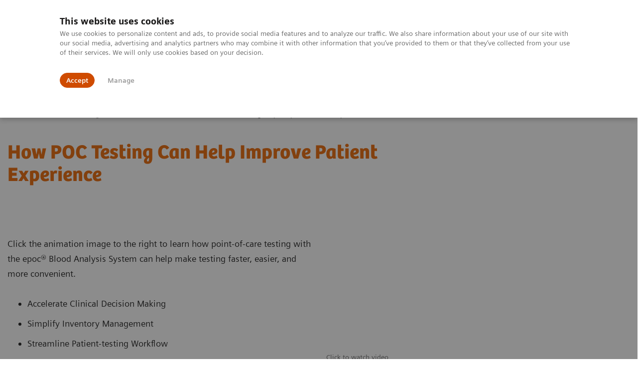

--- FILE ---
content_type: text/html; charset=utf-8
request_url: https://www.siemens-healthineers.com/en-us/point-of-care-testing/featured-topics-in-poct/blood-gas-featured-topics/epoc-toms-story
body_size: 6191
content:
<!DOCTYPE html>
<html lang="en">
  <head>
    <meta charset="utf-8" />
    <meta name="viewport" content="width=device-width, initial-scale=1" />
    <meta name="generator" content="Scrivito by JustRelate Group GmbH (scrivito.com)" />
    <meta name="app-version" content="v3.131.1-1f02d4b0" />
    
          <title data-react-helmet="true">How POC Testing Can Help Improve Patient Experience - Siemens Healthineers USA</title>
          <meta data-react-helmet="true" name="prerender-status-code" content="200"/><meta data-react-helmet="true" name="description" content="Learn how point-of-care testing with the epoc® Blood Analysis System can help make testing faster, easier, and more convenient"/><meta data-react-helmet="true" property="og:url" content="https://www.siemens-healthineers.com/en-us/point-of-care-testing/featured-topics-in-poct/blood-gas-featured-topics/epoc-toms-story"/><meta data-react-helmet="true" property="og:type" content="website"/><meta data-react-helmet="true" property="og:title" content="Animation: POC Testing Helps Improve Patient Experience"/><meta data-react-helmet="true" property="og:description" content="Click the animation image to the right to learn how point-of-care testing with the epoc® Blood Analysis System can help make testing faster, easier, and more convenient."/><meta data-react-helmet="true" name="twitter:card" content="summary_large_image"/><meta data-react-helmet="true" property="coveo.type" content="ContentListItem"/><meta data-react-helmet="true" property="coveo.market" content="usa"/><meta data-react-helmet="true" property="coveo.language" content="en"/><meta data-react-helmet="true" property="coveo.image" content="https://marketing.webassets.siemens-healthineers.com/1800000005438033/4041d890ff6e/v/cbe1eff44486/Toms-Story_epoc_1800000005438033.jpg?nowebp=1"/><meta data-react-helmet="true" name="coveo.filter" content="HIDDEN:TYPE_RESOURCES_POC"/><meta data-react-helmet="true" name="coveo.facet.GROUP_PRODUCTLINE" content="PL_BLOODGAS"/><meta data-react-helmet="true" property="DC.Type" content="Text"/><meta data-react-helmet="true" property="DC.Title" content="How POC Testing Can Help Improve Patient Experience"/><meta data-react-helmet="true" name="DC.Description" content="Learn how point-of-care testing with the epoc® Blood Analysis System can help make testing faster, easier, and more convenient"/><meta data-react-helmet="true" property="DC.Language" content="en"/><meta data-react-helmet="true" property="DC.Modified" content="2025-01-15"/><meta data-react-helmet="true" property="DC.Rights" content="2026"/><meta data-react-helmet="true" property="DC.Identifier" content="1000012001028752"/><meta data-react-helmet="true" name="releaseInformation" content="HOOD05162003076731,HOOD05162003014304"/><meta data-react-helmet="true" name="domo.ba" content="DX"/><meta data-react-helmet="true" name="domo.bl" content="POC"/>
          <link data-react-helmet="true" rel="preconnect" href="https://api.scrivito.com"/><link data-react-helmet="true" rel="preconnect" href="https://api.scrivito.com" crossorigin=""/><link data-react-helmet="true" rel="dns-prefetch" href="https://api.scrivito.com"/><link data-react-helmet="true" rel="preconnect" href="https://marketing.webassets.siemens-healthineers.com"/><link data-react-helmet="true" rel="dns-prefetch" href="https://marketing.webassets.siemens-healthineers.com"/><link data-react-helmet="true" rel="preconnect" href="https://consentcdn.cookiebot.eu"/><link data-react-helmet="true" rel="dns-prefetch" href="https://consentcdn.cookiebot.eu"/><link data-react-helmet="true" rel="preconnect" href="https://w3.siemens.com"/><link data-react-helmet="true" rel="dns-prefetch" href="https://w3.siemens.com"/><link data-react-helmet="true" rel="preconnect" href="https://static.adlytics.net"/><link data-react-helmet="true" rel="dns-prefetch" href="https://static.adlytics.net"/><link data-react-helmet="true" rel="icon" type="image/x-icon" href="/assets/favicon.fc898baf7497271798bb68e97c98ad46.ico"/><link data-react-helmet="true" rel="icon" type="image/png" href="/assets/favicon-16x16.bb88869dfd3132d0d864dd1dfdb1855a.png"/><link data-react-helmet="true" rel="icon" type="image/png" href="/assets/favicon-32x32.4c49270e2ce1e113a90c81f39aa6be23.png"/><link data-react-helmet="true" rel="icon" type="image/png" href="/assets/favicon-96x96.e194f92070e12a3960e7593aa0b13ac3.png"/><link data-react-helmet="true" rel="icon" type="image/png" href="/assets/favicon-160x160.263b25b9fc9cb6d3950ceb676f9a463f.png"/><link data-react-helmet="true" rel="icon" type="image/png" href="/assets/favicon-192x192.e3831e35ce2fcd49c5fcd9364a0e7ef3.png"/><link data-react-helmet="true" rel="icon" type="image/png" href="/assets/favicon-196x196.496a1cccfb5e52a5433561349d6ed87b.png"/><link data-react-helmet="true" rel="apple-touch-icon" type="image/png" href="/assets/apple-touch-icon.7c347aba2e96a3af753448fe0bdcf618.png"/><link data-react-helmet="true" rel="apple-touch-icon" type="image/png" href="/assets/apple-touch-icon-57x57.ac6481ccb2c25f4dc67b89937128a002.png"/><link data-react-helmet="true" rel="apple-touch-icon" type="image/png" href="/assets/apple-touch-icon-60x60.7c347aba2e96a3af753448fe0bdcf618.png"/><link data-react-helmet="true" rel="apple-touch-icon" type="image/png" href="/assets/apple-touch-icon-72x72.57e04b38e06a6b1998a3e8971d6e4b63.png"/><link data-react-helmet="true" rel="apple-touch-icon" type="image/png" href="/assets/apple-touch-icon-76x76.f12032f2ce79323a7303275be94cf6bf.png"/><link data-react-helmet="true" rel="apple-touch-icon" type="image/png" href="/assets/apple-touch-icon-114x114.f21436505f7b50e15a825d31d80274c1.png"/><link data-react-helmet="true" rel="apple-touch-icon" type="image/png" href="/assets/apple-touch-icon-152x152.3dba5ab1c4c5cae49a5a335471f8394f.png"/><link data-react-helmet="true" rel="apple-touch-icon" type="image/png" href="/assets/apple-touch-icon-120x120.629e950ef47227b18a6238d3631dbce8.png"/><link data-react-helmet="true" rel="apple-touch-icon" type="image/png" href="/assets/apple-touch-icon-128x128.ede2ad6c6e8de167b4becd6a90187536.png"/><link data-react-helmet="true" rel="apple-touch-icon" type="image/png" href="/assets/apple-touch-icon-144x144.ef107ca31e702d50bf8840a4e05e19e8.png"/><link data-react-helmet="true" rel="apple-touch-icon" type="image/png" href="/assets/apple-touch-icon-180x180.363d7c51de4c0f731709ec1dc601b74d.png"/><link data-react-helmet="true" rel="apple-touch-icon" type="image/png" href="/assets/apple-touch-icon-precomposed.ac6481ccb2c25f4dc67b89937128a002.png"/><link data-react-helmet="true" rel="msapplication-square70x70logo" type="image/png" href="/assets/win8-tile-70x70.eeb9a7d26b9c5f399c511240e8a490cf.png"/><link data-react-helmet="true" rel="msapplication-square144x144logo" type="image/png" href="/assets/win8-tile-144x144.ef107ca31e702d50bf8840a4e05e19e8.png"/><link data-react-helmet="true" rel="msapplication-square150x150logo" type="image/png" href="/assets/win8-tile-150x150.4200be52f6b731a43adabe831c4adfcb.png"/><link data-react-helmet="true" rel="msapplication-wide310x150logo" type="image/png" href="/assets/win8-tile-310x150.49a77951f382edb3bb6d95abdd8666fd.png"/><link data-react-helmet="true" rel="msapplication-square310x310logo" type="image/png" href="/assets/win8-tile-310x310.3e005901483bd0064083393988ff886b.png"/><link data-react-helmet="true" rel="canonical" href="https://www.siemens-healthineers.com/en-us/point-of-care-testing/featured-topics-in-poct/blood-gas-featured-topics/epoc-toms-story"/>
          <script data-react-helmet="true" type="application/ld+json">{"@context":"https://schema.org","@type":"VideoObject","name":"How POC Testing Can Help Improve Patient Experience","embedUrl":"https://players.brightcove.net/2744552178001/default_default/index.html?videoId=ref:SIEMENS_V27_GLOBAL_SUBTITLES6-05438018","description":"Learn how point-of-care testing with the epoc® Blood Analysis System can help make testing faster, easier, and more convenient"}</script><script data-react-helmet="true" type="application/ld+json">
        {
          "@context": "http://schema.org",
          "@type" : "WebPage",
          "url" : "https://www.siemens-healthineers.com/en-us/point-of-care-testing/featured-topics-in-poct/blood-gas-featured-topics/epoc-toms-story"
        }
        </script><script data-react-helmet="true" id="Cookiebot" src="https://consent.cookiebot.eu/uc.js" data-cbid="746f1272-7cf9-443c-9b81-03a7b0a181b7" data-georegions="{&#x27;region&#x27;:&#x27;US&#x27;,&#x27;cbid&#x27;:&#x27;f19fa359-9d78-4240-aa15-883d943c6ff1&#x27;}" type="text/javascript" nonce="" async=""></script>
        
    <link rel="stylesheet" href="/assets/index.e2ccf56971bcab4d3ff5.css" />
  </head>
  <body >
    <div id="application" data-scrivito-prerendering-obj-id="1000012001028752"><div class="content-wrapper"><header data-ste-chapter="header"><div class="application-bar"><div class="application-bar__container display-flex align-items-center justify-content-end"><div class="hidden-md-down"><div data-testid="top-link" class="application-bar__top-links row"><div class="col-12"><div class="meta-menu"><a class="application-bar__top-link meta-menu__link meta-menu__item" href="http://careers.siemens-healthineers.com" target="_blank">Careers</a><a class="application-bar__top-link meta-menu__link meta-menu__item" target="_blank" href="https://www.siemens-healthineers.com/investor-relations">Investor Relations</a><a class="application-bar__top-link meta-menu__link meta-menu__item" href="/en-us/press-room">Press Room</a></div></div></div></div></div><div class="application-bar__container"><div class="application-bar__logo" data-ste-component="logo"><a aria-label="" href="/en-us"><div class="logo"></div></a></div><div class="application-bar__app-identifier"></div><div class="application-bar__additional-functions"><form data-ste-component="search"><div class="textfield textfield--with-postfix search-field search-field--outlined margin-bottom-0 mobile-expandable"><input name="search" type="search" arial-label="search" class="textfield__input search-field__input" spellcheck="false" autoComplete="off" placeholder="Search" value=""/><button class="textfield__postfix search-field__button search-field__button-submit" tabindex="-1" aria-label="search"><i class="icon-search"></i></button></div></form></div><div data-testid="meta-menu" class="application-bar__meta-menu"><div class="meta-menu"><ul class="bare-list meta-menu__list"><li data-testid="country-header-link" class="meta-menu__item country-selection__header-link"><button class="meta-menu__link"><img width="26" height="26" class="flag-image" src="/flags/svg/us.svg" alt="us" loading="lazy"/><span class="meta-menu__title country-selection__header-link-title">US</span></button></li><li class="meta-menu__item" data-ste-component="contact"><a class="meta-menu__link" href="/en-us/how-can-we-help-you"><i class="icon-email"></i><span class="meta-menu__title">Contact</span></a></li></ul></div></div><div data-testid="application-bar" class="application-bar__user-identifier"><div class="user-identifier dropdown dropdown--right js-dropdown"><button data-testid="dropdown-toggle-button" class="user-identifier__toggle-button dropdown__toggle"><div class="user-identifier__avatar"><svg class="user-identifier__svg" width="40px" height="40px" viewBox="0 0 32 32" version="1.1" xmlns="http://www.w3.org/2000/svg"><g id="user-avatar-icon" stroke="none" stroke-width="1" fill="none" fill-rule="evenodd"><path id="circle" fill="#E6E6E6" d="M32.0001135,16 C32.0001135,24.836556 24.836556,32 16,32 C7.163444,32 0,24.836556 0,16 C0,7.163444 7.163444,-0.000113513871 16,-0.000113513871 C20.2483552,-0.0160216238 24.3273333,1.66454242 27.3313954,4.66860456 C30.3354576,7.67266669 32.0160216,11.7516448 32.0001135,16 Z"></path><path id="avatar" fill="currentColor" d="M19,19 L26,21 C27.3752877,21.4678023 28.217809,22.8537498 28,24.29 L28,24.29 L27.7,26.88 C27.1457227,27.4742787 26.5473543,28.0258473 25.91,28.53 C20.0872795,33.1462682 11.8527205,33.1462682 6.03,28.53 C5.41208458,28.0286113 4.83061719,27.4839034 4.29,26.9 L4.29,26.9 L4,24.29 C3.78219099,22.8537498 4.62471227,21.4678023 6,21 L6,21 L13,19 L16,22 L19,19 Z M16,4 C18.78,4 21,6.91 21,10.5 C21,14.09 18.76,17 16,17 C13.24,17 11,14.09 11,10.5 C11,6.91 13.22,4 16,4 Z"></path></g></svg></div><span class="user-identifier__details">Login / Register</span></button><div class="menu dropdown__panel"><a class="menu__item" href="#">Login</a></div></div></div></div></div><div class="navigation-bar navigation-bar--dark desktop" data-ste-component="navigation"><div class="navigation-bar__container"><div class="navigation-bar__panel"><div class="navigation-bar__wrapper"><button class="navigation-bar__toggle-button"><i class="icon-burger"></i></button><div class="navigation-bar__app-identifier"></div></div></div><div class="navigation-bar__menu navigation-bar__menu--lvl1"><ul class="bare-list navigation-bar__list navigation-bar__list--lvl1"><li class="navigation-bar__item navigation-bar__item--lvl1"><a class="navigation-bar__link navigation-bar__link--lvl1" data-ste-component-state="Products &amp; Services" href="/en-us/products-services"><span class="navigation-bar__label">Products & Services</span><button class="navigation-bar__indicator navigation-bar__indicator--lvl1"><i class="icon-arrow-right"></i></button></a><div class="navigation-bar__menu navigation-bar__menu--lvl2"><button class="button button--link navigation-bar__back-button"><i class="icon-arrow-left"></i>Back</button><a class="h5 navigation-bar__header" data-ste-component-state="Products &amp; Services" href="/en-us/products-services">Products & Services</a></div></li><li class="navigation-bar__item navigation-bar__item--lvl1"><a class="navigation-bar__link navigation-bar__link--lvl1" data-ste-component-state="Outpatient Care" href="/en-us/outpatient-care"><span class="navigation-bar__label">Outpatient Care</span><button class="navigation-bar__indicator navigation-bar__indicator--lvl1"><i class="icon-arrow-right"></i></button></a><div class="navigation-bar__menu navigation-bar__menu--lvl2"><button class="button button--link navigation-bar__back-button"><i class="icon-arrow-left"></i>Back</button><a class="h5 navigation-bar__header" data-ste-component-state="Outpatient Care" href="/en-us/outpatient-care">Outpatient Care</a></div></li><li class="navigation-bar__item navigation-bar__item--lvl1"><a class="navigation-bar__link navigation-bar__link--lvl1" data-ste-component-state="Support &amp; Documentation" href="/en-us/support-documentation"><span class="navigation-bar__label">Support & Documentation</span><button class="navigation-bar__indicator navigation-bar__indicator--lvl1"><i class="icon-arrow-right"></i></button></a><div class="navigation-bar__menu navigation-bar__menu--lvl2"><button class="button button--link navigation-bar__back-button"><i class="icon-arrow-left"></i>Back</button><a class="h5 navigation-bar__header" data-ste-component-state="Support &amp; Documentation" href="/en-us/support-documentation">Support & Documentation</a></div></li><li class="navigation-bar__item navigation-bar__item--lvl1"><a class="navigation-bar__link navigation-bar__link--lvl1" data-ste-component-state="Insights" href="/en-us/insights"><span class="navigation-bar__label">Insights</span><button class="navigation-bar__indicator navigation-bar__indicator--lvl1"><i class="icon-arrow-right"></i></button></a><div class="navigation-bar__menu navigation-bar__menu--lvl2"><button class="button button--link navigation-bar__back-button"><i class="icon-arrow-left"></i>Back</button><a class="h5 navigation-bar__header" data-ste-component-state="Insights" href="/en-us/insights">Insights</a></div></li><li class="navigation-bar__item navigation-bar__item--lvl1"><a class="navigation-bar__link navigation-bar__link--lvl1" data-ste-component-state="About Us" href="/en-us/about"><span class="navigation-bar__label">About Us</span><button class="navigation-bar__indicator navigation-bar__indicator--lvl1"><i class="icon-arrow-right"></i></button></a><div class="navigation-bar__menu navigation-bar__menu--lvl2"><button class="button button--link navigation-bar__back-button"><i class="icon-arrow-left"></i>Back</button><a class="h5 navigation-bar__header" data-ste-component-state="About Us" href="/en-us/about">About Us</a></div></li></ul></div></div></div></header><main itemscope="" itemType="https://schema.org/MedicalWebPage"><section class="padding-top-1 padding-bottom-1 bg-color-white" data-ste-chapter="breadcrumbs"><div class="container"><div class="row"><div class="col-12"><ol class="bare-list breadcrumbs margin-bottom-0" vocab="https://schema.org/" typeof="BreadcrumbList"><li class="breadcrumbs__item" property="itemListElement" typeof="ListItem"><a property="item" typeof="WebPage" href="/en-us"><span property="name">Home</span></a><meta property="position" content="1"/></li><li class="breadcrumbs__item" property="itemListElement" typeof="ListItem"><a property="item" typeof="WebPage" href="/en-us/point-of-care-testing"><span property="name">Point-of-Care Testing</span></a><meta property="position" content="2"/></li><li class="breadcrumbs__item" property="itemListElement" typeof="ListItem"><a property="item" typeof="WebPage" href="/en-us/point-of-care-testing/educational-resources"><span property="name">Educational Resources</span></a><meta property="position" content="3"/></li><li class="breadcrumbs__item" property="itemListElement" typeof="ListItem"><span property="name">Animation: POC Testing Helps Improve Patient Experience</span><meta property="position" content="4"/></li></ol></div></div></div></section><div><section data-testid="hero-block" class="hero-block overflow-hidden hero-block--white margin-bottom-1" id="hero-block" data-ste-component="hero-block"><div class="width-100"><div class="container"><div class="row justify-content-center"><div class="col-12"><div class="row"><div class="hero-block__panel order-lg-1 col-md-10 col-lg-8"><div class="hero-block__content"><div class="row headlines"><div class="col"><div class="hero-block__headings"><h1><span class="hero-block__title display-block">How POC Testing Can Help Improve Patient Experience</span></h1></div></div></div></div></div></div></div></div></div></div></section></div><div id="main-content"><div><div data-testid="content-module" id="06411725" data-ste-component="text-media-100001a006411725" class="content-module content-module--text-and-media  padding-top-1"><div class="container"><div class="row justify-content-center"><div class="col-12"><div class="row"><div class="col-12 col-md-4 order-2"><div class="content-module__media"><div class="position-relative"><div><div><figure><div class="aspect-ratio-16x9 aspect-ratio--cover"></div><figcaption><span>Click to watch video</span></figcaption></figure></div></div></div></div></div><div class="col-12 col-md-8 col-lg-4 col-lg-6"><div class="content-module__text wysiwyg"><div><p>Click the animation image to the right to learn how point-of-care testing with the epoc® Blood Analysis System can help make testing faster, easier, and more convenient.</p><ul><li>Accelerate Clinical Decision Making</li><li>Simplify Inventory Management</li><li>Streamline Patient-testing Workflow</li><li>Deliver Real-time Results and Reporting</li></ul></div></div><div class="content-module__additional-content"><div><div class="link-list" data-ste-component="linklist" data-ste-component-state=""><ul class="link list--link" data-ste-component="links"><li class="list__item" data-ste-component-state="Learn more about the epoc Blood Analysis System"><a class="list__link" href="/en-us/blood-gas/blood-gas-systems/epoc-blood-analysis-system"><span data-testid="link-title">Learn more about the epoc Blood Analysis System</span></a></li></ul></div></div></div></div></div></div></div></div></div></div><div></div></div><div id="cta-area"><div><section class="cta-area is-centered has-secondary-buttons" data-ste-component="cta-area"><div class="container"><div class="row justify-content-start"><div class="col-12"><div class="cta-area__button-container" data-ste-component="conversion-main-cta"><div class="cta-area__button"><a class="button button--primary icon-arrow-right-medium" href="/en-us/how-can-we-help-you">Contact Us</a></div></div><div class="cta-area__button-container" data-ste-component="conversion-secondary-cta"><div class="cta-area__button"><a class="button button--link icon-arrow-right-medium" href="/en-us/services">Services & Support</a></div><div class="cta-area__button"><a class="button button--link icon-arrow-right-medium" href="/en-us/education">Education & Training</a></div></div></div></div></div></section></div></div><div class="container feedback" data-ste-component="feedback"><div class="row"><div class="col-12"><h5><span>Did this information help you?</span></h5><div class="feedback__button-wrapper"><button class="button feedback__button">Yes</button><button class="button feedback__button">No</button></div></div></div><div data-testid="modal-dialog" class="modal-dialog" tabindex="-1" id="modal-feedback" role="dialog" aria-modal="true" aria-labelledby="modal-feedback_title" aria-describedby="modal-feedback_desc" aria-hidden="true" data-linked="#modal-feedback" data-ste-component="modal-dialog-modal-feedback"><div class="modal-dialog__container" role="document"><div class="modal-dialog__header"><i aria-hidden="true" class="icon modal-dialog__indicator"></i><h5 class="margin-top-0"><div>Thank you.</div></h5></div><div class="modal-dialog__body"><div>Would you like to provide detailed feedback?</div><div class="textfield width-100"><div class="textfield__box"><input id="feedback-input" type="text" placeholder="" class="textfield__input" maxLength="125" value=""/><label class="textfield__label" for="feedback-input"></label></div><small class="textfield__hint display-flex"><span class="col-10 padding-0"></span><span class="col-2 padding-0 text-align-right">125<!-- --> / <!-- -->125</span></small></div></div><div class="modal-dialog__footer"><button type="button" class="button button" data-dismiss="modal-dialog">Cancel</button><button type="button" class="button button--primary" data-dismiss="modal-dialog">Send</button></div></div></div></div><section class="margin-top-1 margin-bottom-1" data-type="DISCLAIMER" data-ste-chapter="disclaimer" id="disclaimer-area"></section></main><section data-ste-component="social-share"><div class="container"><div class="row justify-content-center"><div class="col-12"><div class="social-share text-align-center"><h5 class="social-share__heading">Share this page: </h5><button class="button button--control icon-facebook" data-ste-href="https://www.facebook.com/sharer/sharer.php?u=https%3A%2F%2Fwww.siemens-healthineers.com%2Fen-us%2Fpoint-of-care-testing%2Ffeatured-topics-in-poct%2Fblood-gas-featured-topics%2Fepoc-toms-story%3Fstc%3Dsv_fb"></button><button class="button button--control icon-linkedin" data-ste-href="https://www.linkedin.com/shareArticle?url=https%3A%2F%2Fwww.siemens-healthineers.com%2Fen-us%2Fpoint-of-care-testing%2Ffeatured-topics-in-poct%2Fblood-gas-featured-topics%2Fepoc-toms-story%3Fstc%3Dsv_li"></button></div></div></div></div></section></div><section data-ste-component="site-content-section" class="site-content-section"><div><div><div><div data-testid="content-module" id="text-media-bf81e774" data-ste-component="text-media-bf81e774" class="content-module content-module--text-and-media bg-color-gray-tint-5 padding-top-1"><div class="container"><div class="row justify-content-center"><div class="col-12"><div class="row"><div class="col-12 col-md-4"><div class="content-module__media"><div class="position-relative"><div><div><figure><div class="aspect-ratio-16x9 aspect-ratio--cover"><img src="https://marketing.webassets.siemens-healthineers.com/bfd4d015ae238995/df13353dc42b/v/0b7c9fe0b044/siemens-healthineers_Subscription-Button-Icon.png" srcSet="https://marketing.webassets.siemens-healthineers.com/bfd4d015ae238995/df13353dc42b/v/d9c91419ac42/siemens-healthineers_Subscription-Button-Icon.png 512w,https://marketing.webassets.siemens-healthineers.com/bfd4d015ae238995/df13353dc42b/v/080ea2db3f70/siemens-healthineers_Subscription-Button-Icon.png 1024w,https://marketing.webassets.siemens-healthineers.com/bfd4d015ae238995/df13353dc42b/v/0b7c9fe0b044/siemens-healthineers_Subscription-Button-Icon.png 1448w,https://marketing.webassets.siemens-healthineers.com/bfd4d015ae238995/df13353dc42b/v/0b7c9fe0b044/siemens-healthineers_Subscription-Button-Icon.png 2048w," alt="Subscription Button Icon" loading="lazy"/></div><figcaption></figcaption></figure></div></div></div></div></div><div class="col-12 col-md-8 col-lg-8 order-2"><h3 class="content-module__title content-tag"><span>Subscribe to news from Siemens Healthineers USA </span></h3><div class="content-module__text wysiwyg"><div>Be the first to know about our events, training, and news</div></div><div class="content-module__additional-content"><div><div><a class="button icon-arrow" href="https://landingpages.siemens-healthineers.com/US-Preference-Center" target="_blank" rel="noindex nofollow">Sign up</a></div></div></div></div></div></div></div></div></div></div></div></div></section><footer class="footer bg-color-gray-shade-4 padding-top-2" role="contentinfo" data-ste-chapter="footer"><div class="container"><div><div class="row" data-ste-component="sitemap"><div class="col-12 col-md-6 col-lg-4 col-xl-3"><div><div><div class="sitemap"><a class="h5 link-list__title margin-top-0" href="/en-us/products-services">Products &amp; Services</a><div class="link-list" data-ste-component="linklist" data-ste-component-state="Products &amp; Services"><ul class="link list--link" data-ste-component="links"><li class="list__item" data-ste-component-state="Medical Imaging"><a class="list__link" href="/en-us/medical-imaging"><span data-testid="link-title">Medical Imaging</span></a></li><li class="list__item" data-ste-component-state="Ultrasound"><a class="list__link" href="/en-us/ultrasound"><span data-testid="link-title">Ultrasound</span></a></li><li class="list__item" data-ste-component-state="Laboratory Diagnostics"><a class="list__link" href="/en-us/laboratory-diagnostics"><span data-testid="link-title">Laboratory Diagnostics</span></a></li><li class="list__item" data-ste-component-state="Point-of-Care Testing"><a class="list__link" href="/en-us/point-of-care-testing"><span data-testid="link-title">Point-of-Care Testing</span></a></li><li class="list__item" data-ste-component-state="Healthcare IT"><a class="list__link" href="/en-us/infrastructure-it"><span data-testid="link-title">Healthcare IT</span></a></li><li class="list__item" data-ste-component-state="Services"><a class="list__link" href="/en-us/services"><span data-testid="link-title">Services</span></a></li><li class="list__item" data-ste-component-state="Clinical Specialties &amp; Diseases"><a class="list__link" href="/en-us/clinical-specialities"><span data-testid="link-title">Clinical Specialties & Diseases</span></a></li><li class="list__item"><a class="list__link" href="/en-us/outpatient-care"><span data-testid="link-title">Outpatient Care</span></a></li></ul></div></div></div></div></div><div class="col-12 col-md-6 col-lg-4 col-xl-3"><div><div><div class="sitemap"><a class="h5 link-list__title margin-top-0" href="/en-us/support-documentation">Support &amp; Documentation</a><div class="link-list" data-ste-component="linklist" data-ste-component-state="Support &amp; Documentation"><ul class="link list--link" data-ste-component="links"><li class="list__item" data-ste-component-state="Document Library (SDS, IFU, etc.)"><a class="list__link" href="/en-us/support-documentation/online-services/document-library"><span data-testid="link-title">Document Library (SDS, IFU, etc.)</span></a></li><li class="list__item" data-ste-component-state="Education &amp; Training"><a class="list__link" href="/en-us/education"><span data-testid="link-title">Education & Training</span></a></li><li class="list__item" data-ste-component-state="Siemens Healthineers Academy"><a class="list__link" href="https://academy.siemens-healthineers.com/" target="_blank" rel="noindex nofollow"><span data-testid="link-title">Siemens Healthineers Academy</span></a></li><li class="list__item" data-ste-component-state="Webshop"><a class="list__link" href="https://shop.healthcare.siemens.com/SIEMENS/dashboard"><span data-testid="link-title">Webshop</span></a></li><li class="list__item" data-ste-component-state="All Online Services"><a class="list__link" href="https://my.siemens-healthineers.com/" target="_blank"><span data-testid="link-title">All Online Services</span></a></li></ul></div></div></div></div></div><div class="col-12 col-md-6 col-lg-4 col-xl-3"><div><div><div class="sitemap"><a class="h5 link-list__title margin-top-0" href="/en-us/insights">Insights</a><div class="link-list" data-ste-component="linklist" data-ste-component-state="Insights"><ul class="link list--link" data-ste-component="links"><li class="list__item" data-ste-component-state="Expanding precision medicine"><a class="list__link" href="/en-us/insights/news?filters=GROUP_INSIGHTS:IN_EXPPRECMED_VP1"><span data-testid="link-title">Expanding precision medicine</span></a></li><li class="list__item" data-ste-component-state="Transforming care delivery"><a class="list__link" href="/en-us/insights/news?filters=GROUP_INSIGHTS:IN_TRANSCAREDEL_VP2"><span data-testid="link-title">Transforming care delivery</span></a></li><li class="list__item" data-ste-component-state="Improving patient experience"><a class="list__link" href="/en-us/insights/news?filters=GROUP_INSIGHTS:IN_IMPRPATEXP_VP3"><span data-testid="link-title">Improving patient experience</span></a></li><li class="list__item" data-ste-component-state="Digitalizing healthcare"><a class="list__link" href="/en-us/insights/news?filters=GROUP_INSIGHTS:IN_DIGITHEALTH_VP4"><span data-testid="link-title">Digitalizing healthcare</span></a></li></ul></div></div></div></div></div><div class="col-12 col-md-6 col-lg-4 col-xl-3"><div><div><div class="sitemap"><a class="h5 link-list__title margin-top-0" href="/en-us/about">About Us</a><div class="link-list" data-ste-component="linklist" data-ste-component-state="About Us"><ul class="link list--link" data-ste-component="links"><li class="list__item" data-ste-component-state="About Siemens Healthineers USA"><a class="list__link" href="/en-us/about"><span data-testid="link-title">About Siemens Healthineers USA</span></a></li><li class="list__item" data-ste-component-state="Events &amp; Trade Shows"><a class="list__link" href="/en-us/news-and-events/conferences-events-new"><span data-testid="link-title">Events & Trade Shows</span></a></li><li class="list__item" data-ste-component-state="News &amp; Stories at Siemens Healthineers USA"><a class="list__link" href="/en-us/news"><span data-testid="link-title">News & Stories at Siemens Healthineers USA</span></a></li><li class="list__item" data-ste-component-state="Press Room"><a class="list__link" href="/en-us/press-room"><span data-testid="link-title">Press Room</span></a></li><li class="list__item" data-ste-component-state="Investor Relations"><a class="list__link" target="_blank" href="https://www.siemens-healthineers.com/investor-relations"><span data-testid="link-title">Investor Relations</span></a></li><li class="list__item" data-ste-component-state="Jobs at Siemens Healthineers USA"><a class="list__link" href="http://careers.siemens-healthineers.com" target="_blank"><span data-testid="link-title">Jobs at Siemens Healthineers USA</span></a></li><li class="list__item" data-ste-component-state="Contact Us"><a class="list__link" href="/en-us/how-can-we-help-you"><span data-testid="link-title">Contact Us</span></a></li></ul></div></div></div></div></div></div><div class="row" data-ste-component="sitemap"><div class="col-12 col-md-6"><div><div><div data-ste-component="social-channels"><ul class="social-list"><li class="social-list__item"><a class="button button--control" href="https://www.facebook.com/SiemensHealthineers" target="_blank" rel="noopener noreferrer"><i class="icon-facebook"></i><span class="visually-hidden">facebook</span></a></li><li class="social-list__item"><a class="button button--control" href="https://www.instagram.com/siemens.healthineers/" target="_blank" rel="noopener noreferrer"><i class="icon-instagram"></i><span class="visually-hidden">instagram</span></a></li><li class="social-list__item"><a class="button button--control" target="_blank" href="https://www.linkedin.com/company/siemens-healthineers" rel="noopener noreferrer"><i class="icon-linkedin"></i><span class="visually-hidden">linkedin</span></a></li><li class="social-list__item"><a class="button button--control" href="https://www.youtube.com/siemenshealthineers" target="_blank" rel="noopener noreferrer"><i class="icon-youtube"></i><span class="visually-hidden">youtube</span></a></li></ul></div></div></div></div><div class="col-12 col-md-6"></div></div></div><div class="row"><div class="col-12"><hr/></div></div><div class="row"><div class="col-12 display-flex"><ul class="legal-links"><li class="legal-links__item"><span class="legal-links__item">Siemens Medical Solutions USA, Inc. ©2026</span><span class="legal-links__item"><a class="legal-links__link" href="/en-us">Address: 40 Liberty Boulevard, Malvern, PA 19355, United States of America</a></span><span class="legal-links__item"><a class="legal-links__link" href="/en-us/corporate-info">Corporate Information</a></span><span class="legal-links__item"><a class="legal-links__link" href="/en-us/about-us/compliance">Compliance Manual</a></span><span class="legal-links__item"><a class="legal-links__link" href="/en-us/siemens-website-privacy-policy">Privacy Notice</a></span><span class="legal-links__item"><a class="legal-links__link" href="/en-us/cookie">Cookie Notice</a></span><span class="legal-links__item"><a class="legal-links__link" href="/en-us/terms-of-use">Terms of Use</a></span><span class="legal-links__item"><a class="legal-links__link" href="https://static.siemens-healthineers.com/cms/LicenseInfo.html">3rd Party Licenses</a></span></li></ul></div></div></div></footer><button aria-label="go to top" data-ste-inpage-nav="top" class="button button--control back-to-top icon-arrow-top"></button></div>
    <script src="/assets/preloadDumps/1000012001028752/daec0f05b556af3acbd5.js"></script>
    <script async src="/assets/index.17fbd2be2c291b383bb9.js"></script>
  </body>
</html>
